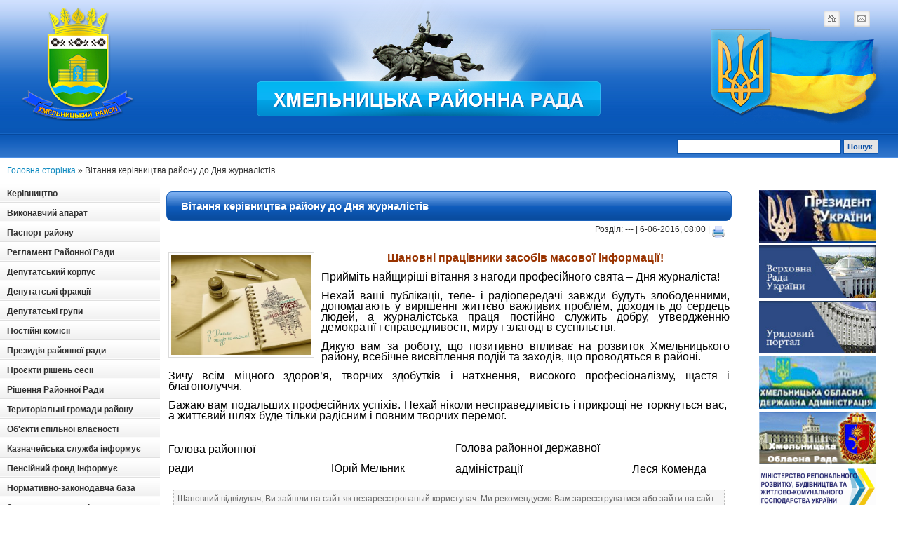

--- FILE ---
content_type: text/html
request_url: http://rayrada.km.ua/2016/06/06/vitannya-kerivnictva-rajonu-do-dnya-zhurnalistiv.html
body_size: 8281
content:
<!DOCTYPE html PUBLIC "-//W3C//DTD XHTML 1.0 Transitional//EN" >  <html xmlns="http://www.w3.org/1999/xhtml">  <head>  <meta http-equiv="Content-Type" content="text/html; charset=windows-1251" />  <meta http-equiv="Content-Type" content="text/html; charset=windows-1251" />
<title>Вітання керівництва району до Дня журналістів &raquo; Хмельницька Районна рада</title>
<meta name="description" content="Шановні працівники засобів масової інформації!Прийміть найщиріші вітання з нагоди професійного свята &ndash; Дня журналіста!                                   Нехай ваші публікації, теле- і" />
<meta name="keywords" content="районної, Нехай, творчих, здоров&rsquoя, здобутків, натхнення, щастя, професіоналізму, високого, міцного, проводяться, району, Хмельницького, розвиток, всебічне, висвітлення, благополуччяБажаю, заходів, подій, районіЗичу" />
<meta name="generator" content="DataLife Engine Nulled by M.I.D-Team (http://www.mid-team.ws)" />
<meta name="robots" content="all" />
<meta name="revisit-after" content="1 days" />
<link rel="search" type="application/opensearchdescription+xml" href="http://rayrada.km.ua/engine/opensearch.php" title="Хмельницька Районна рада" />
<link rel="alternate" type="application/rss+xml" title="Хмельницька Районна рада" href="http://rayrada.km.ua/rss.xml" />
<script type="text/javascript" src="/engine/classes/js/menu.js"></script>
<script type="text/javascript" src="/engine/classes/js/dle_ajax.js"></script>
<script type="text/javascript" src="/engine/classes/js/js_edit.js"></script>
<script type="text/javascript" src="/engine/classes/highslide/highslide.js"></script>  <meta http-equiv="X-UA-Compatible" content="IE=7" />  <style type="text/css" media="all">  @import url(/templates/10/css/style.css);  </style>  <style type="text/css" media="all">  @import url(/templates/10/css/menu.css);  </style>  <style type="text/css" media="all">  @import url(/templates/10/css/engine.css);  </style> <script type="text/javascript">  function cssmenuhover()  {          if(!document.getElementById("cssmenu"))                  return;          var lis = document.getElementById("cssmenu").getElementsByTagName("LI");          for (var i=0;i<lis.length;i++)          {                  lis[i].onmouseover=function(){this.className+=" iehover";}                  lis[i].onmouseout=function() {this.className=this.className.replace(new RegExp(" iehoverb"), "");}          }  }  if (window.attachEvent)          window.attachEvent("onload", cssmenuhover);  </script>  </head> <body> 
 <div id="loading-layer" style="display:none;font-family: Verdana;font-size: 11px;width:200px;height:50px;background:#FFF;padding:10px;text-align:center;border:1px solid #000"><div style="font-weight:bold" id="loading-layer-text">Завантаження. Будь ласка, зачекайте...</div><br /><img src="/engine/ajax/loading.gif"  border="0" alt="" /></div>
<div id="busy_layer" style="visibility: hidden; display: block; position: absolute; left: 0px; top: 0px; width: 100%; height: 100%; background-color: gray; opacity: 0.1; -ms-filter: 'progid:DXImageTransform.Microsoft.Alpha(Opacity=10)'; filter:progid:DXImageTransform.Microsoft.Alpha(opacity=10); "></div>
<script language="javascript" type="text/javascript">
<!--
var dle_root       = '/';
var dle_admin      = '';
var dle_login_hash = '';
var dle_skin       = '10';
var dle_wysiwyg    = 'no';
var quick_wysiwyg  = '0';
var menu_short     = 'Швидке редагування';
var menu_full      = 'Повне редагування';
var menu_profile   = 'Інформація';
var menu_fnews     = 'Знайти всі публікації';
var menu_fcomments = 'Коментарі';
var menu_send      = 'Повідомлення';
var menu_uedit     = 'Зміна';
var dle_req_field  = 'Заповніть усі необхідні поля';
var dle_del_agree  = 'Ви справді хочете видалити цей коментар?';
var dle_del_news   = 'Видалити новину';
var allow_dle_delete_news   = false;
//-->
</script><script language="javascript" type="text/javascript">  
<!--  
	hs.graphicsDir = '/engine/classes/highslide/graphics/';
	hs.outlineType = 'rounded-white';
	hs.numberOfImagesToPreload = 0;
	hs.showCredits = false;
	
	hs.lang = {
		loadingText :     'Завантаження...',
		playTitle :       'Перегляд сайд-шоу (пробіл)',
		pauseTitle:       'Пауза',
		previousTitle :   'Попереднє зображення',
		nextTitle :       'Наступне зображення',
		moveTitle :       'Перемістити',
		closeTitle :      'Закрити (Esc)',
		fullExpandTitle : 'Розгорнути до повного розміру',
		restoreTitle :    'Клікніть для закриття зображення, потягніть його для переміщення',
		focusTitle :      'Фокусувати',
		loadingTitle :    'Натисніть, щоб скасувати'
	};
	
	hs.align = 'center';
	hs.transitions = ['expand', 'crossfade'];
	hs.addSlideshow({
		interval: 4000,
		repeat: false,
		useControls: true,
		fixedControls: 'fit',
		overlayOptions: {
			opacity: .75,
			position: 'bottom center',
			hideOnMouseOut: true
		}
	});
//-->
</script>
  
 <!--Шапка сайта начало-->  
 <div id="head">    
 <div class="name_container">   
 <div class="logolink"><a href="/">Logotype</a></div>  
 <span id="flag_right"></span>     
 <span id="text_mid"></span>   
 <div class="name_container2">    
 <div class="mail_container"><a href="/index.php?do=feedback">mail</a></div>  
 <div class="home_container"><a href="/">home</a></div>  </div>    </div>  <!--Поиск начало-->  <div class="menu_container">        <div class="poisk">  <form onSubmit="javascript: showBusyLayer()" method="post">    <input type=hidden name=do value=search>    <input type="hidden" name="subaction" value="search">    <input name="story" type="text" class="bbcodes_serch">    <input type="submit" alt="Поиск" value="Пошук " style="width:50px; height: 21px; color: #0e52a6; font-weight:bold; background-color:#e5e5e5;" class="bbcodes_serch">  </form></div>  </div>  <!--Поиск конец-->     <!--Шапка сайта конец-->    <!--Середина начало-->  <div class="top_contents"><div style="padding:10px"><span id='dle-speedbar'><a href="http://rayrada.km.ua/">Головна сторінка</a> &raquo; Вітання керівництва району до Дня журналістів</span></div></div>  <div id="contents">        <div id="left_contents">          <!--Начало блока Информация-->    <div id="cssmenu">        

<a href="/kerivnitstvo.html" class="block_contents">Керівництво</a><br/>   

<a href="/aparat.html" class="block_contents">Виконавчий апарат</a><br/>  

<a href="/passport.html" class="block_contents">Паспорт району</a><br/>     

<a href="/reglament.html" class="block_contents">Регламент Районної Ради</a><br/>            

<a href="/deputat" class="block_contents">Депутатський корпус</a><br/>          

<a href="/frakcii.html" class="block_contents">Депутатські фракції</a><br/>        

<a href="/grypu.html" class="block_contents">Депутатські групи</a><br/>  

<a href="/komisii" class="block_contents">Постійні комісії</a><br/>

<a href="/prezidiya.html" class="block_contents">Президія районної ради</a><br/>        

<a href="/proekti-rishen" class="block_contents">Проєкти рішень сесії</a><br/>        

<a href="/rishenia.html" class="block_contents">Рішення Районної Ради</a><br/>        

<a href="/gromady.html" class="block_contents">Територіальні громади району</a><br/>   

<a href="/osv.html" class="block_contents">Об'єкти спільної власності</a><br/>

<a href="/kci.html" class="block_contents">Казначейська служба інформує</a><br/> 

<a href="/pfi" class="block_contents">Пенсійний фонд інформує</a><br/> 

<a href="/n_z.baza.html" class="block_contents">Нормативно-законодавча база</a><br/>

<a href="/zvernenia_deputativ" class="block_contents">Звернення депутатів</a><br/>

<a href="/zvernenia.html" class="block_contents">Звернення громадян</a><br/>

<a href="/zapobihannya_koruptsii" class="block_contents">Запобігання проявам корупції</a><br/>

<a href="/ochychenia" class="block_contents">Очищення влади</a><br/>

<a href="/reg_pol.html" class="block_contents">Регуляторна політика</a><br/>
 
<a href="/ogoloshennya" class="block_contents">Оголошення</a><br/>

<a href="/vakancii.html" class="block_contents">Вакансії</a><br/>       

<a href="/dovidnyk.html" class="block_contents">Телефонний довідник</a><br/>         

 <a href="/index.php?do=feedback" class="block_contents">Зворотній зв'язок</a></td>  </div> <!--Конец блока Информация-->   

       <!--Начало блока Голосование--> <tr>  <td> <center>     <br>  <br><a href="http://rayrada.km.ua/templates/10/images/HM%20rayon.jpg"><img src="/templates/10/images/HM rayon.jpg" width="220" height="240"  alt="Карта Хмельницького Району"></a>
</br>  </br> </center>  </td> </tr> 
<tr>      <td>  	  <center>        <A href="http://www.dilovamova.com/"><IMG width=220 height=300 border=2 alt="Календар свят і подій. Листівки, вітання та побажання" title="Календар свят і подій. Листівки, вітання та побажання" src="http://www.dilovamova.com/images/wpi.cache/informer/informer_250.png"></A>  	  </center>      </td>    </tr>    <br/>



<table style="border: 0px solid #ffffff; background-color: #ffffff;" border="0" align="center">
<tbody>
<tr>
<td> <tr>  <td> <center> <table width="100%" height="32" cellpadding="0" cellspacing="0">    
<tr>  <td class="navigation_box1"></td>  </tr> </center> </table>  
<table cellpadding="0" cellspacing="0" width="100%">  
<tr>  <td valign="top" class="navigationbg2"> 
 <div style="width:150px; padding-left:5px">  <div id="calendar-layer"><table id="calendar" cellpadding="3" class="calendar"><tr><th colspan="7" class="monthselect"><center><b><a class="monthlink" onclick="doCalendar('05','2016'); return false;" href="http://rayrada.km.ua/2016/05/" title="Попередній місяць">&laquo;</a>&nbsp;&nbsp;&nbsp;&nbsp;Червень 2016&nbsp;&nbsp;&nbsp;&nbsp;<a class="monthlink" onclick="doCalendar('07','2016'); return false;" href="http://rayrada.km.ua/2016/07/" title="Наступний місяць">&raquo;</a></b></center></th></tr><tr><th class="workday">Пн</th><th class="workday">Вт</th><th class="workday">Ср</th><th class="workday">Чт</th><th class="workday">Пт</th><th class="weekday">Сб</th><th class="weekday">Нд</th></tr><tr><td colspan="2">&nbsp;</td><td  class="day-active-v" ><center><a class="day-active-v" href="http://rayrada.km.ua/2016/06/01/" title="Усі публікації за 01 червня 2016">1</a></center></td><td  class="day-active-v" ><center><a class="day-active-v" href="http://rayrada.km.ua/2016/06/02/" title="Усі публікації за 02 червня 2016">2</a></center></td><td  class="day-active-v" ><center><a class="day-active-v" href="http://rayrada.km.ua/2016/06/03/" title="Усі публікації за 03 червня 2016">3</a></center></td><td  class="weekday" ><center>4</center></td><td  class="weekday" ><center>5</center></td></tr><tr><td  class="day-active-v" ><center><a class="day-active-v" href="http://rayrada.km.ua/2016/06/06/" title="Усі публікації за 06 червня 2016">6</a></center></td><td  class="day-active-v" ><center><a class="day-active-v" href="http://rayrada.km.ua/2016/06/07/" title="Усі публікації за 07 червня 2016">7</a></center></td><td  class="day-active-v" ><center><a class="day-active-v" href="http://rayrada.km.ua/2016/06/08/" title="Усі публікації за 08 червня 2016">8</a></center></td><td  class="day-active-v" ><center><a class="day-active-v" href="http://rayrada.km.ua/2016/06/09/" title="Усі публікації за 09 червня 2016">9</a></center></td><td  class="day-active-v" ><center><a class="day-active-v" href="http://rayrada.km.ua/2016/06/10/" title="Усі публікації за 10 червня 2016">10</a></center></td><td  class="weekday" ><center>11</center></td><td  class="day-active" ><center><a class="day-active" href="http://rayrada.km.ua/2016/06/12/" title="Усі публікації за 12 червня 2016">12</a></center></td></tr><tr><td  class="day-active-v" ><center><a class="day-active-v" href="http://rayrada.km.ua/2016/06/13/" title="Усі публікації за 13 червня 2016">13</a></center></td><td  class="day-active-v" ><center><a class="day-active-v" href="http://rayrada.km.ua/2016/06/14/" title="Усі публікації за 14 червня 2016">14</a></center></td><td  class="day-active-v" ><center><a class="day-active-v" href="http://rayrada.km.ua/2016/06/15/" title="Усі публікації за 15 червня 2016">15</a></center></td><td  class="day-active-v" ><center><a class="day-active-v" href="http://rayrada.km.ua/2016/06/16/" title="Усі публікації за 16 червня 2016">16</a></center></td><td  class="day-active-v" ><center><a class="day-active-v" href="http://rayrada.km.ua/2016/06/17/" title="Усі публікації за 17 червня 2016">17</a></center></td><td  class="weekday" ><center>18</center></td><td  class="weekday" ><center>19</center></td></tr><tr><td  class="day" ><center>20</center></td><td  class="day-active-v" ><center><a class="day-active-v" href="http://rayrada.km.ua/2016/06/21/" title="Усі публікації за 21 червня 2016">21</a></center></td><td  class="day-active-v" ><center><a class="day-active-v" href="http://rayrada.km.ua/2016/06/22/" title="Усі публікації за 22 червня 2016">22</a></center></td><td  class="day-active-v" ><center><a class="day-active-v" href="http://rayrada.km.ua/2016/06/23/" title="Усі публікації за 23 червня 2016">23</a></center></td><td  class="day-active-v" ><center><a class="day-active-v" href="http://rayrada.km.ua/2016/06/24/" title="Усі публікації за 24 червня 2016">24</a></center></td><td  class="weekday" ><center>25</center></td><td  class="weekday" ><center>26</center></td></tr><tr><td  class="day-active-v" ><center><a class="day-active-v" href="http://rayrada.km.ua/2016/06/27/" title="Усі публікації за 27 червня 2016">27</a></center></td><td  class="day-active-v" ><center><a class="day-active-v" href="http://rayrada.km.ua/2016/06/28/" title="Усі публікації за 28 червня 2016">28</a></center></td><td  class="day-active-v" ><center><a class="day-active-v" href="http://rayrada.km.ua/2016/06/29/" title="Усі публікації за 29 червня 2016">29</a></center></td><td  class="day-active-v" ><center><a class="day-active-v" href="http://rayrada.km.ua/2016/06/30/" title="Усі публікації за 30 червня 2016">30</a></center></td><td colspan="3">&nbsp;</td></tr></table></div>  </div>  </td>  </tr>  
</table>  <table cellpadding="0" cellspacing="0" width="100%" height="15">  </table> 
   <br>    <table width="100%" border="0" class="block_contents_in">    <tr>      <td>   <center>     <p></p> </center>
 </td>    </tr>  </table> </center> </td> </tr></td>
</tr>
</tbody>
</table>

 <!--Конец блока Голосование-->      


  </div> 


   <!--Начало правого блока-->    <div id="right_contents">    <!--Начало блока Ссылок-->    <table width="100%" border="0" class="block_contents_in">   
 
<tr>      <td>  	  <center>        <a href="http://president.gov.ua/" target="_blank"><img src="/templates/10/images/prezidend.jpg" width="166" height="75" border="0" /></a>  	  </center>      </td>    </tr>    

<tr>      <td>  	  <center>        <a href="http://rada.gov.ua/" target="_blank"><img src="/templates/10/images/verh_rada.jpg" width="166" height="75" border="0" /></a>  	  </center>     </td>    </tr>    <tr>    

  <td>  	  <center>        <a href="http://kmu.gov.ua/" target="_blank"><img src="/templates/10/images/uriad_portal.jpg" width="166" height="75" border="0" /></a>  </center>      </td>    </tr>      <tr>     

 <td>  	  <center>        <a href="http://www.adm.km.ua/" target="_blank"><img src="/templates/10/images/obl_administr.jpg" width="166" height="75" border="0" /></a>  	  </center>      </td>    </tr>  

  <tr>      <td>  	  <center>        <a href="http://km-oblrada.gov.ua/" target="_blank"><img src="/templates/10/images/oblrada.jpg" width="166" height="75" border="0" /></a>  	  </center>      </td>    </tr>

<tr>      <td>  	  <center>        <a href="http://www.minregion.gov.ua/" target="_blank"><img src="/templates/10/images/minreg.png" width="166" height="60" border="0" /></a>  	  </center>      </td>    </tr>

 
<tr>      <td>  	  <center>        <a href="http://uaror.org.ua/" target="_blank"><img src="/templates/10/images/uaror.jpg" width="166" height="75" border="0" /></a>  	  </center>      </td>    </tr>

 <tr>      <td>  	  <center>        <a href="http://data.gov.ua/" target="_blank"><img src="/templates/10/images/sharing-social.jpg" width="166" height="75" border="0" /></a>  	  </center>      </td>    </tr>

<tr>      <td>  	  <center>        <a href="https://petition.e-dem.ua"><img src="/templates/10/images/dem.jpg" width="166" height="75" border="0" /></a>  	  </center>      </td>    </tr>



 <tr>      <td>  	  <center>
  <!--Начало блока Наша адреса-->    <table width="100%" border="0" class="block_name">   
 <tr>      <td>Наша адреса</td>    </tr>    </table>        <table width="100%" border="0" class="block_contents_in">   
 <tr>      <td><center><b>29018, м.Хмельницький,
 вул.Кам’янецька, б.122/2<br />
 тел.: (0382) 67-00-13<br />
факс: (0382) 67-00-13<br />
e-mail: kmrayrada@ukr.net<br />
сайт: rayrada.km.ua</b></center></td>    </tr>    </table>    <!--Конец блока Наша адреса-->  
</a>  	  </center>      </td>    </tr>

<tr>      <td>  	  <center>
  <!--Начало блока Розпорядок роботи:-->    <table width="100%" border="0" class="block_name"> 
<tr>      <td>Розпорядок роботи:</td>    </tr>    </table>        <table width="100%" border="0" class="block_contents_in">   
 <tr>      <td><center><b>
понеділок-четвер: <br />8:30 - 17:00<br />
п’ятниця: 8:30 - 15:45<br />
перерва: 13:00 - 13:15<br />
вихідні: субота, неділя<br />
</b></center></td>    </tr>    </table>    <!--Конец блока Розпорядок роботи:-->  
</a>  	  </center>      </td>    </tr>
 

  <tr>      <td>  	  <center>       <div id="SinoptikInformer" style="width:166px;" class="SinoptikInformer type4c1"><div class="siHeader"><div class="siLh"><div class="siMh"><a onmousedown="siClickCount();" href="https://ua.sinoptik.ua/" target="_blank">Погода</a><a onmousedown="siClickCount();" class="siLogo" href="https://ua.sinoptik.ua/" target="_blank"> </a> </div></div></div><div class="siBody"><div class="siTitle"><span id="siHeader"></span></div><table><tbody><tr><td class="siCityV" style="width:100%;"><div class="siCityName"><a onmousedown="siClickCount();" href="https://ua.sinoptik.ua/погода-хмельницький" target="_blank">Погода у <span>Хмельницькому</span></a></div></tr><tr><td style="width:100%;"><div class="siCityV2"><div id="siCont0" class="siBodyContent"><div class="siLeft"><div class="siTerm"></div><div class="siT" id="siT0"></div><div id="weatherIco0"></div></div><div class="siInf"><p>волог.: <span id="vl0"></span></p><p>тиск: <span id="dav0"></span></p><p>вітер: <span id="wind0"></span></p></div></div></div></td></tr></tbody></table><div class="siLinks"><span><a onmousedown="siClickCount();" href="https://ua.sinoptik.ua/погода-кременчук" target="_blank">Погода у Кременчуці</a>&nbsp;</span><span><a onmousedown="siClickCount();" href="https://ua.sinoptik.ua/погода-мелітополь" target="_blank">Погода у Мелітополі</a>&nbsp;</span></div></div><div class="siFooter"><div class="siLf"><div class="siMf"></div></div></div></div><script type="text/javascript" charset="UTF-8" src="//sinoptik.ua/informers_js.php?title=2&amp;wind=1&amp;cities=303027973&amp;lang=ua"></script>  	  </center>      </td>    </tr>  

<tr>      <td>  	  <center>        <a href="/imeninniki_misyacya.html" target="_blank"><img src="/templates/10/images/ime.jpg" width="166" height="140" border="0" /></a>  	  </center>      </td>    </tr>  

<tr>      <td>  	  <center>        <a href="https://www.facebook.com/khmelnytskyi.legal.aid.centr"><img src="/templates/10/images/dopomoga.gif" width="166" height="75" border="0" /></a>  	  </center>      </td>    </tr>

  </table>    <!--Конец блока Ссылок-->        <!--Начало блока Архив сайта-->    <table width="100%" border="0" class="block_name">    <tr>      <td>Архів сайта</td>    </tr>    </table>        <table width="100%" border="0" class="block_contents_in">    <tr>      <td><center><a class="archives" href="http://rayrada.km.ua/2025/04/"><b>Квітень 2025 (1)</b></a><br /><a class="archives" href="http://rayrada.km.ua/2025/01/"><b>Січень 2025 (1)</b></a><br /><a class="archives" href="http://rayrada.km.ua/2024/12/"><b>Грудень 2024 (2)</b></a><br /><a class="archives" href="http://rayrada.km.ua/2024/08/"><b>Серпень 2024 (1)</b></a><br /><a class="archives" href="http://rayrada.km.ua/2024/05/"><b>Травень 2024 (4)</b></a><br /><a class="archives" href="http://rayrada.km.ua/2024/03/"><b>Березень 2024 (1)</b></a><br /><div id="dle_news_archive" style="display:none;"><a class="archives" href="http://rayrada.km.ua/2024/02/"><b>Лютий 2024 (7)</b></a><br /><a class="archives" href="http://rayrada.km.ua/2023/12/"><b>Грудень 2023 (4)</b></a><br /><a class="archives" href="http://rayrada.km.ua/2023/05/"><b>Травень 2023 (2)</b></a><br /><a class="archives" href="http://rayrada.km.ua/2023/04/"><b>Квітень 2023 (11)</b></a><br /><a class="archives" href="http://rayrada.km.ua/2023/03/"><b>Березень 2023 (14)</b></a><br /><a class="archives" href="http://rayrada.km.ua/2023/02/"><b>Лютий 2023 (8)</b></a><br /><a class="archives" href="http://rayrada.km.ua/2023/01/"><b>Січень 2023 (5)</b></a><br /><a class="archives" href="http://rayrada.km.ua/2022/12/"><b>Грудень 2022 (12)</b></a><br /><a class="archives" href="http://rayrada.km.ua/2022/11/"><b>Листопад 2022 (5)</b></a><br /><a class="archives" href="http://rayrada.km.ua/2022/09/"><b>Вересень 2022 (3)</b></a><br /><a class="archives" href="http://rayrada.km.ua/2022/08/"><b>Серпень 2022 (3)</b></a><br /><a class="archives" href="http://rayrada.km.ua/2022/07/"><b>Липень 2022 (8)</b></a><br /><a class="archives" href="http://rayrada.km.ua/2022/06/"><b>Червень 2022 (11)</b></a><br /><a class="archives" href="http://rayrada.km.ua/2022/05/"><b>Травень 2022 (12)</b></a><br /><a class="archives" href="http://rayrada.km.ua/2022/04/"><b>Квітень 2022 (12)</b></a><br /><a class="archives" href="http://rayrada.km.ua/2022/03/"><b>Березень 2022 (8)</b></a><br /><a class="archives" href="http://rayrada.km.ua/2022/02/"><b>Лютий 2022 (15)</b></a><br /><a class="archives" href="http://rayrada.km.ua/2022/01/"><b>Січень 2022 (10)</b></a><br /><a class="archives" href="http://rayrada.km.ua/2021/12/"><b>Грудень 2021 (30)</b></a><br /><a class="archives" href="http://rayrada.km.ua/2021/11/"><b>Листопад 2021 (37)</b></a><br /><a class="archives" href="http://rayrada.km.ua/2021/10/"><b>Жовтень 2021 (22)</b></a><br /><a class="archives" href="http://rayrada.km.ua/2021/09/"><b>Вересень 2021 (32)</b></a><br /><a class="archives" href="http://rayrada.km.ua/2021/08/"><b>Серпень 2021 (29)</b></a><br /><a class="archives" href="http://rayrada.km.ua/2021/07/"><b>Липень 2021 (50)</b></a><br /><a class="archives" href="http://rayrada.km.ua/2021/06/"><b>Червень 2021 (40)</b></a><br /><a class="archives" href="http://rayrada.km.ua/2021/05/"><b>Травень 2021 (17)</b></a><br /><a class="archives" href="http://rayrada.km.ua/2021/04/"><b>Квітень 2021 (28)</b></a><br /><a class="archives" href="http://rayrada.km.ua/2021/03/"><b>Березень 2021 (21)</b></a><br /><a class="archives" href="http://rayrada.km.ua/2021/02/"><b>Лютий 2021 (32)</b></a><br /><a class="archives" href="http://rayrada.km.ua/2021/01/"><b>Січень 2021 (29)</b></a><br /><a class="archives" href="http://rayrada.km.ua/2020/12/"><b>Грудень 2020 (116)</b></a><br /><a class="archives" href="http://rayrada.km.ua/2020/11/"><b>Листопад 2020 (57)</b></a><br /><a class="archives" href="http://rayrada.km.ua/2020/10/"><b>Жовтень 2020 (52)</b></a><br /><a class="archives" href="http://rayrada.km.ua/2020/09/"><b>Вересень 2020 (60)</b></a><br /><a class="archives" href="http://rayrada.km.ua/2020/08/"><b>Серпень 2020 (70)</b></a><br /><a class="archives" href="http://rayrada.km.ua/2020/07/"><b>Липень 2020 (68)</b></a><br /><a class="archives" href="http://rayrada.km.ua/2020/06/"><b>Червень 2020 (69)</b></a><br /><a class="archives" href="http://rayrada.km.ua/2020/05/"><b>Травень 2020 (50)</b></a><br /><a class="archives" href="http://rayrada.km.ua/2020/04/"><b>Квітень 2020 (68)</b></a><br /><a class="archives" href="http://rayrada.km.ua/2020/03/"><b>Березень 2020 (63)</b></a><br /><a class="archives" href="http://rayrada.km.ua/2020/02/"><b>Лютий 2020 (71)</b></a><br /><a class="archives" href="http://rayrada.km.ua/2020/01/"><b>Січень 2020 (67)</b></a><br /><a class="archives" href="http://rayrada.km.ua/2019/12/"><b>Грудень 2019 (66)</b></a><br /><a class="archives" href="http://rayrada.km.ua/2019/11/"><b>Листопад 2019 (69)</b></a><br /><a class="archives" href="http://rayrada.km.ua/2019/10/"><b>Жовтень 2019 (79)</b></a><br /><a class="archives" href="http://rayrada.km.ua/2019/09/"><b>Вересень 2019 (63)</b></a><br /><a class="archives" href="http://rayrada.km.ua/2019/08/"><b>Серпень 2019 (55)</b></a><br /><a class="archives" href="http://rayrada.km.ua/2019/07/"><b>Липень 2019 (49)</b></a><br /><a class="archives" href="http://rayrada.km.ua/2019/06/"><b>Червень 2019 (72)</b></a><br /><a class="archives" href="http://rayrada.km.ua/2019/05/"><b>Травень 2019 (68)</b></a><br /><a class="archives" href="http://rayrada.km.ua/2019/04/"><b>Квітень 2019 (70)</b></a><br /><a class="archives" href="http://rayrada.km.ua/2019/03/"><b>Березень 2019 (58)</b></a><br /><a class="archives" href="http://rayrada.km.ua/2019/02/"><b>Лютий 2019 (74)</b></a><br /><a class="archives" href="http://rayrada.km.ua/2019/01/"><b>Січень 2019 (62)</b></a><br /><a class="archives" href="http://rayrada.km.ua/2018/12/"><b>Грудень 2018 (63)</b></a><br /><a class="archives" href="http://rayrada.km.ua/2018/11/"><b>Листопад 2018 (75)</b></a><br /><a class="archives" href="http://rayrada.km.ua/2018/10/"><b>Жовтень 2018 (60)</b></a><br /><a class="archives" href="http://rayrada.km.ua/2018/09/"><b>Вересень 2018 (78)</b></a><br /><a class="archives" href="http://rayrada.km.ua/2018/08/"><b>Серпень 2018 (76)</b></a><br /><a class="archives" href="http://rayrada.km.ua/2018/07/"><b>Липень 2018 (74)</b></a><br /><a class="archives" href="http://rayrada.km.ua/2018/06/"><b>Червень 2018 (91)</b></a><br /><a class="archives" href="http://rayrada.km.ua/2018/05/"><b>Травень 2018 (73)</b></a><br /><a class="archives" href="http://rayrada.km.ua/2018/04/"><b>Квітень 2018 (63)</b></a><br /><a class="archives" href="http://rayrada.km.ua/2018/03/"><b>Березень 2018 (112)</b></a><br /><a class="archives" href="http://rayrada.km.ua/2018/02/"><b>Лютий 2018 (67)</b></a><br /><a class="archives" href="http://rayrada.km.ua/2018/01/"><b>Січень 2018 (65)</b></a><br /><a class="archives" href="http://rayrada.km.ua/2017/12/"><b>Грудень 2017 (78)</b></a><br /><a class="archives" href="http://rayrada.km.ua/2017/11/"><b>Листопад 2017 (113)</b></a><br /><a class="archives" href="http://rayrada.km.ua/2017/10/"><b>Жовтень 2017 (71)</b></a><br /><a class="archives" href="http://rayrada.km.ua/2017/09/"><b>Вересень 2017 (74)</b></a><br /><a class="archives" href="http://rayrada.km.ua/2017/08/"><b>Серпень 2017 (67)</b></a><br /><a class="archives" href="http://rayrada.km.ua/2017/07/"><b>Липень 2017 (60)</b></a><br /><a class="archives" href="http://rayrada.km.ua/2017/06/"><b>Червень 2017 (80)</b></a><br /><a class="archives" href="http://rayrada.km.ua/2017/05/"><b>Травень 2017 (71)</b></a><br /><a class="archives" href="http://rayrada.km.ua/2017/04/"><b>Квітень 2017 (62)</b></a><br /><a class="archives" href="http://rayrada.km.ua/2017/03/"><b>Березень 2017 (86)</b></a><br /><a class="archives" href="http://rayrada.km.ua/2017/02/"><b>Лютий 2017 (57)</b></a><br /><a class="archives" href="http://rayrada.km.ua/2017/01/"><b>Січень 2017 (48)</b></a><br /><a class="archives" href="http://rayrada.km.ua/2016/12/"><b>Грудень 2016 (95)</b></a><br /><a class="archives" href="http://rayrada.km.ua/2016/11/"><b>Листопад 2016 (55)</b></a><br /><a class="archives" href="http://rayrada.km.ua/2016/10/"><b>Жовтень 2016 (81)</b></a><br /><a class="archives" href="http://rayrada.km.ua/2016/09/"><b>Вересень 2016 (63)</b></a><br /><a class="archives" href="http://rayrada.km.ua/2016/08/"><b>Серпень 2016 (69)</b></a><br /><a class="archives" href="http://rayrada.km.ua/2016/07/"><b>Липень 2016 (68)</b></a><br /><a class="archives" href="http://rayrada.km.ua/2016/06/"><b>Червень 2016 (92)</b></a><br /><a class="archives" href="http://rayrada.km.ua/2016/05/"><b>Травень 2016 (81)</b></a><br /><a class="archives" href="http://rayrada.km.ua/2016/04/"><b>Квітень 2016 (23)</b></a><br /><a class="archives" href="http://rayrada.km.ua/2016/03/"><b>Березень 2016 (76)</b></a><br /><a class="archives" href="http://rayrada.km.ua/2016/02/"><b>Лютий 2016 (57)</b></a><br /><a class="archives" href="http://rayrada.km.ua/2016/01/"><b>Січень 2016 (82)</b></a><br /><a class="archives" href="http://rayrada.km.ua/2015/12/"><b>Грудень 2015 (37)</b></a><br /><a class="archives" href="http://rayrada.km.ua/2015/11/"><b>Листопад 2015 (12)</b></a><br /><a class="archives" href="http://rayrada.km.ua/2015/10/"><b>Жовтень 2015 (20)</b></a><br /><a class="archives" href="http://rayrada.km.ua/2015/09/"><b>Вересень 2015 (8)</b></a><br /><a class="archives" href="http://rayrada.km.ua/2015/07/"><b>Липень 2015 (18)</b></a><br /><a class="archives" href="http://rayrada.km.ua/2015/06/"><b>Червень 2015 (14)</b></a><br /><a class="archives" href="http://rayrada.km.ua/2015/05/"><b>Травень 2015 (82)</b></a><br /><a class="archives" href="http://rayrada.km.ua/2015/04/"><b>Квітень 2015 (3)</b></a><br /><a class="archives" href="http://rayrada.km.ua/2014/08/"><b>Серпень 2014 (4)</b></a><br /><a class="archives" href="http://rayrada.km.ua/2014/07/"><b>Липень 2014 (3)</b></a><br /><a class="archives" href="http://rayrada.km.ua/2014/06/"><b>Червень 2014 (43)</b></a><br /><a class="archives" href="http://rayrada.km.ua/2014/04/"><b>Квітень 2014 (47)</b></a><br /><a class="archives" href="http://rayrada.km.ua/2014/02/"><b>Лютий 2014 (5)</b></a><br /><a class="archives" href="http://rayrada.km.ua/2013/07/"><b>Липень 2013 (32)</b></a><br /><a class="archives" href="http://rayrada.km.ua/2013/05/"><b>Травень 2013 (12)</b></a><br /><a class="archives" href="http://rayrada.km.ua/2013/04/"><b>Квітень 2013 (187)</b></a><br /><a class="archives" href="http://rayrada.km.ua/2013/03/"><b>Березень 2013 (43)</b></a><br /><a class="archives" href="http://rayrada.km.ua/2013/01/"><b>Січень 2013 (28)</b></a><br /><a class="archives" href="http://rayrada.km.ua/2012/09/"><b>Вересень 2012 (21)</b></a><br /></div><div id="dle_news_archive_link" ><br /><a class="archives" onclick="ShowOrHide('dle_news_archive'); document.getElementById( 'dle_news_archive_link' ).innerHTML = ''; return false;" href="#">Показати весь архів</a></div></center></td>    </tr>    </table>    <!--Конец блока Архив сайта-->    </div>    



    <div id="centr_contents">      <p>                <div id='dle-info'></div>        <div id='dle-content'><div class="block_news"><h1 class="news_title"><a href="http://rayrada.km.ua/2016/06/06/vitannya-kerivnictva-rajonu-do-dnya-zhurnalistiv.html">Вітання керівництва району до Дня журналістів</a></h1></div>  <div class="block_news_2">&nbsp;&nbsp;&nbsp;Розділ: --- | 6-06-2016, 08:00 | <noindex><a href="http://rayrada.km.ua/2016/06/06/print:page,1,vitannya-kerivnictva-rajonu-do-dnya-zhurnalistiv.html" rel="nofollow"><img src="/templates/10/images/print.gif" width="18" height="18" align="middle"/></a></noindex></div>  <div class="block_news_3"><table style="text-align: justify; border-color: #ffffff; border-width: 0px; background-color: #ffffff;" border="0">
<tbody>
<tr>
<td>
<p style="text-align: center;"><span style="font-size: medium;"><span style="color: #000000;"><!--TBegin--><a href="http://rayrada.km.ua/uploads/posts/2016-06/1465190425_journalist-day-postcard.jpg" onclick="return hs.expand(this)" ><img align="left" src="http://rayrada.km.ua/uploads/posts/2016-06/thumbs/1465190425_journalist-day-postcard.jpg" alt='Вітання керівництва району до Дня журналістів' title='Вітання керівництва району до Дня журналістів'  /></a><!--TEnd--><span style="color: #993300;"><strong>Шановні працівники засобів масової інформації!</strong></span></span></span></p>
<p><span style="font-size: medium;"><span style="color: #000000;">Прийміть найщиріші вітання з нагоди професійного свята &ndash;&nbsp;Дня журналіста!</span></span></p>
<p><span style="color: #000000;"><span style="font-size: medium;">Нехай ваші публікації, теле- і радіопередачі завжди будуть злободенними, допомагають у вирішенні життєво важливих проблем, доходять до сердець людей, а журналістська праця постійно служить добру, утвердженню демократії і справедливості, миру і злагоді в суспільстві.</span></span></p>
<p><span style="color: #000000;"><span style="font-size: medium;">Дякую вам за роботу, що позитивно впливає на розвиток Хмельницького району, всебічне висвітлення подій та заходів, що проводяться в районі.</span></span></p>
<p><span style="color: #000000;"><span style="font-size: medium;">Зичу всім міцного здоров&rsquo;я, творчих здобутків і натхнення, високого професіоналізму, щастя і благополуччя.</span></span></p>
<p><span style="color: #000000;"><span style="font-size: medium;">Бажаю вам подальших професійних успіхів. Нехай ніколи несправедливість і прикрощі не торкнуться вас,&nbsp; а життєвий шлях буде тільки радісним і повним творчих перемог.</span></span></p>
</td>
</tr>
</tbody>
</table>
<table style="border-color: #ffffff; border-width: 0px; background-color: #ffffff;" border="0">
<tbody>
<tr>
<td>
<p><span style="font-size: medium;"><span style="color: #000000;"><span style="font-size: medium;"><span style="color: #000000;">Голова районної </span></span></span></span></p>
<p><span style="font-size: medium;"><span style="color: #000000;"><span style="font-size: medium;"><span style="color: #000000;">ради &nbsp; &nbsp; &nbsp; &nbsp; &nbsp; &nbsp; &nbsp; &nbsp; &nbsp; &nbsp; &nbsp; &nbsp; &nbsp; &nbsp; &nbsp; &nbsp; &nbsp; &nbsp; &nbsp; &nbsp; &nbsp; &nbsp; &nbsp; &nbsp; Юрій Мельник &nbsp; &nbsp; &nbsp; &nbsp; &nbsp; &nbsp; &nbsp; &nbsp;&nbsp;</span></span></span></span></p>
</td>
<td>
<p><span style="color: #696969; font-size: 16px; line-height: 18.4px; text-align: justify;"><span style="font-size: medium;"><span style="color: #000000;"><span style="font-size: medium;"><span style="color: #000000;">Голова районної державної </span></span></span></span></span></p>
<p><span style="color: #696969; font-size: 16px; line-height: 18.4px; text-align: justify;"><span style="font-size: medium;"><span style="color: #000000;"><span style="font-size: medium;"><span style="color: #000000;">адміністрації &nbsp; &nbsp; &nbsp; &nbsp; &nbsp; &nbsp; &nbsp; &nbsp; &nbsp; &nbsp; &nbsp; &nbsp; &nbsp; &nbsp; &nbsp; &nbsp; &nbsp; &nbsp; &nbsp; Леся Коменда</span></span></span></span></span></p>
</td>
</tr>
</tbody>
</table></div>  <div class="block_news_3"><div id="news-id-2006" style="display:inline;"></div></div>  <div class="block_news_3"></div>  <div class="block_news_3"></div>  <div align="center"></div>  <div class="scriptcode">Шановний відвідувач, Ви зайшли на сайт як незареєстрованый користувач. Ми рекомендуємо Вам зареєструватися або зайти на сайт под своїм ім'ям, якщо Ви вже зареєстровані</div>  <div class="block_news_4">  Переглядів: 1630 | <a href="http://rayrada.km.ua/2016/06/06/vitannya-kerivnictva-rajonu-do-dnya-zhurnalistiv.html">Коментарі: (0)</a>&nbsp;&nbsp;&nbsp;</div>  <div class="block_news_5"><strong>Інші новини по темі:</strong></div>  <div class="block_news_5"><li><a href="http://rayrada.km.ua/2022/06/06/privitannya-golovi-rajonnoyi-radi-z-dnem-zhurnalista.html">Привітання голови районної ради  з Днем журналіста</a></li><li><a href="http://rayrada.km.ua/2021/11/16/vitannya-z-nagodi-dnya-pracivnikiv-radio-telebachennya-ta-zvyazku.html">Вітання з нагоди Дня працівників радіо, телебачення та зв’язку</a></li><li><a href="http://rayrada.km.ua/2021/09/03/privitannya-golovi-rajonnoyi-radi-do-dnya-pidpriyemcya.html">Привітання голови районної ради до Дня підприємця</a></li><li><a href="http://rayrada.km.ua/2018/10/08/vitannya-golovi-rajonnoyi-radi-yuriya-melnika-z-dnem-yurista.html">Вітання голови районної ради Юрія Мельника з Днем юриста</a></li><li><a href="http://rayrada.km.ua/2016/11/16/privitannya-golovi-rajonnoyi-radi-z-nagodi-dnya-pracivnikiv-radio-telebachennya-ta-zvyazku-ukrayini.html">Привітання голови районної ради з нагоди Дня працівників радіо, телебачення ...</a></li></div>  </div>              </p>  </div>  <!--Середина конец-->    <!--Footer начало-->   <div id="footer">  © 2012-2021 Хмельницька Районна Рада<br>  Використання матеріалів з обов'язковим посиланням на сайт<br>  </div>    <!--Footer конец-->  </div>  </div>  </div>  </body>  </html>

<!-- DataLife Engine Copyright SoftNews Media Group (http://dle-news.ru) -->
